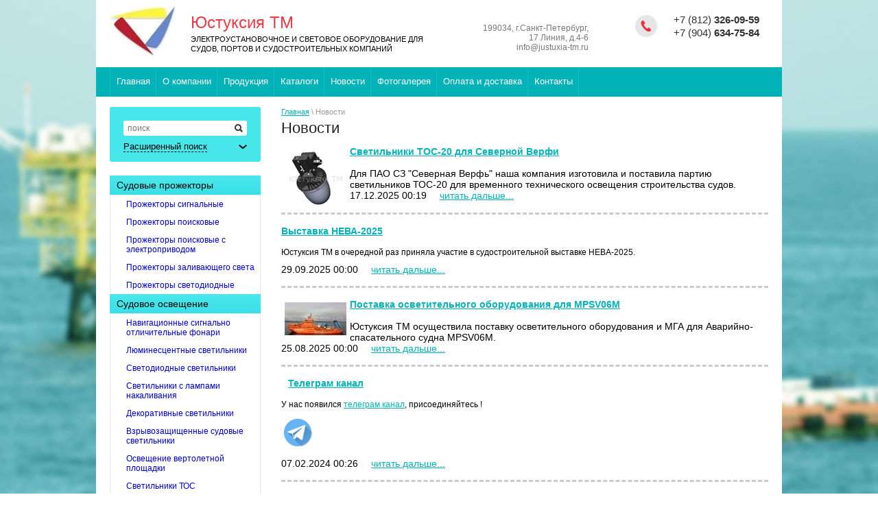

--- FILE ---
content_type: text/html; charset=utf-8
request_url: https://seasnab.ru/news
body_size: 11121
content:
	
	<!DOCTYPE html>
<html>
<head>
<meta name='wmail-verification' content='3ca4d599ac52a268' />
<meta name="google-site-verification" content="GnGPvrappOCorkWkJyPBkUy1nY_HdUabIvxU32vUIsk" />
<meta name='yandex-verification' content='75aa87dcea4118dd' />

	<meta name="robots" content="all"/>
	<meta http-equiv="Content-Type" content="text/html; charset=UTF-8" />
	<meta name="description" content="Новости" />
	<meta name="keywords" content="Новости" />
	<title>Новости</title>
	<link rel="canonical" href="/news"/>
	<meta name="yandex-verification" content="60616186c12e1ca7" />

            <!-- 46b9544ffa2e5e73c3c971fe2ede35a5 -->
            <script src='/shared/s3/js/lang/ru.js'></script>
            <script src='/shared/s3/js/common.min.js'></script>
        <link rel='stylesheet' type='text/css' href='/shared/s3/css/calendar.css' /><link rel='stylesheet' type='text/css' href='/shared/highslide-4.1.13/highslide.min.css'/>
<script type='text/javascript' src='/shared/highslide-4.1.13/highslide-full.packed.js'></script>
<script type='text/javascript'>
hs.graphicsDir = '/shared/highslide-4.1.13/graphics/';
hs.outlineType = null;
hs.showCredits = false;
hs.lang={cssDirection:'ltr',loadingText:'Загрузка...',loadingTitle:'Кликните чтобы отменить',focusTitle:'Нажмите чтобы перенести вперёд',fullExpandTitle:'Увеличить',fullExpandText:'Полноэкранный',previousText:'Предыдущий',previousTitle:'Назад (стрелка влево)',nextText:'Далее',nextTitle:'Далее (стрелка вправо)',moveTitle:'Передвинуть',moveText:'Передвинуть',closeText:'Закрыть',closeTitle:'Закрыть (Esc)',resizeTitle:'Восстановить размер',playText:'Слайд-шоу',playTitle:'Слайд-шоу (пробел)',pauseText:'Пауза',pauseTitle:'Приостановить слайд-шоу (пробел)',number:'Изображение %1/%2',restoreTitle:'Нажмите чтобы посмотреть картинку, используйте мышь для перетаскивания. Используйте клавиши вперёд и назад'};</script>
<link rel="icon" href="/favicon.jpg" type="image/jpeg">

<!--s3_require-->
<link rel="stylesheet" href="/g/basestyle/1.0.0/user/user.css" type="text/css"/>
<link rel="stylesheet" href="/g/basestyle/1.0.0/user/user.blue.css" type="text/css"/>
<script type="text/javascript" src="/g/basestyle/1.0.0/user/user.js"></script>
<!--/s3_require-->

	<link href="/g/shop2/shop2.css" rel="stylesheet" type="text/css" />
<link href="/g/shop2/comments/comments.less.css" rel="stylesheet" type="text/css" />
<link rel="stylesheet" type="text/css" href="/g/shop2/elements.less.css">

	<script type="text/javascript" src="/g/jquery/jquery-1.7.2.min.js" charset="utf-8"></script>


<script type="text/javascript" src="/g/shop2/shop2.packed.js"></script>
<script type="text/javascript" src="/g/printme.js" charset="utf-8"></script>
<script type="text/javascript" src="/g/no_cookies.js" charset="utf-8"></script>
<script type="text/javascript" src="/g/shop2v2/default/js/baron.min.js"></script>
<script type="text/javascript" src="/g/shop2/shop2custom.js" charset="utf-8"></script>
<script type="text/javascript" src="/g/shop2/disable.params.shop2.js" charset="utf-8"></script>
<script type="text/javascript">
	shopClient.uri = '/magazin';
	shopClient.mode = '';
        	shop2.apiHash = {"getSearchMatches":"2d7549f849ad97235bdc48d7476ea464","getFolderCustomFields":"04e374460c44b51fd56fbb8bda00bf1d","getProductListItem":"44ad92cd8aff17d897e9adf86649380b","cartAddItem":"956583a69ae95bc3aeb14b75c9e0df1d","cartRemoveItem":"8cda1679f36d541cae66eccde11a0998","cartUpdate":"7081efbf1230695159b056aba48e5ae7","cartRemoveCoupon":"6160663a184269624f6230d70a993ea5","cartAddCoupon":"26808089ca539c4ce2483e97db7e3271","deliveryCalc":"a7be9a490540379012c4306fb7f6e716","printOrder":"c919807f24ca5d71c8ac0b11842510a0","cancelOrder":"a9e216222d159bd955d2d34b3f1866e5","cancelOrderNotify":"ef4fa346cd374f0e94b151c9d4274335","repeatOrder":"9e3e7821c3e6d8dbd342078b76cda6f2","paymentMethods":"ffff9d6a2f549b2dac5ec8977a0aae99","compare":"8870f1ecd499a7ed13cc0ecca1f1f55b","getPromoProducts":"3e4264020ab6a1fd334867799ebb1578"};
</script>
	<link rel="stylesheet" type="text/css" href="/g/css/styles_articles_tpl.css" charset="utf-8" />
	<script type="text/javascript" src="/t/v400/images/shop2.js" charset="utf-8"></script>

	<script type="text/javascript" charset="utf-8">
		hs.align = 'center';
		hs.transitions = ['expand', 'crossfade'];
		hs.outlineType = 'rounded-white';
		hs.fadeInOut = true;
		hs.dimmingOpacity = 0.75;
	</script>

	<!--[if lt IE 9]>
	<script type="text/javascript" src="http://html5shiv.googlecode.com/svn/trunk/html5.js" charset="utf-8"></script>
	<![endif]-->

	<link type="text/css" rel="stylesheet" href="/t/v400/images/shop2.css" charset="utf-8" />
	<link type="text/css" rel="stylesheet" href="/t/v400/images/styles.css" charset="utf-8" />
</head>
<body>
    <div class="img-bg">
        <img src="/f/fon1.jpg" alt="" />
    </div>
	<div class="wrapper">
		<header>
			<div class="container">
				<div class="top-line">
					<a class="logo" href="http://seasnab.ru"><img src="/thumb/2/bWV9bvvsh7cgwRD4kEW6FQ/95r77/d/logo__rgb__hires.jpg" alt="" /></a>
					<div class="company-name">
						<p>
							Юстуксия ТМ
							<span>ЭЛЕКТРОУСТАНОВОЧНОЕ И СВЕТОВОЕ ОБОРУДОВАНИе  ДЛЯ СУДОВ, ПОРТОВ И СУДОСТРОИТЕЛЬНЫХ КОМПАНИЙ</span>
						</p>
					</div>
					<div class="header-right-part">
						<div class="phone-block"><p>+7 (812) <strong>326-09-59 </strong></p>

<p>+7 (904) <strong>634-75-84</strong></p></div>
						<div class="address-block"><p>199034, г.Санкт-Петербург,</p>

<p>17 Линия, д.4-6</p>

<p>info@justuxia-tm.ru</p></div>
					</div>
				</div>
			</div>
			<div class="clear"></div>
						<nav>
				<ul class="header-menu">
										<li>
						<a href="/"><span>Главная</span></a>
					</li>
										<li>
						<a href="/about"><span>О компании</span></a>
					</li>
										<li>
						<a href="/produkciya"><span>Продукция</span></a>
					</li>
										<li>
						<a href="/katalogi" target="_blank"><span>Каталоги</span></a>
					</li>
										<li>
						<a href="/news"><span>Новости</span></a>
					</li>
										<li>
						<a href="/fotogalereya"><span>Фотогалерея</span></a>
					</li>
										<li>
						<a href="/delivery"><span>Оплата и доставка</span></a>
					</li>
										<li class="last">
						<a href="/address"><span>Контакты</span></a>
					</li>
									</ul>
			</nav>
					</header>
		<section class="main-content">
			<table>
				<tr>
					<td class="sidebar">
						<div class="search-block">

     <form class="search-container"  action="/magazin/search" enctype="multipart/form-data">
     
         <div class="field">
             <div>
                <input type="hidden" name="sort_by" value="" />
                <input type="text" name="search_text" value="" placeholder="поиск" />
                <button type="submit"></button>
             </div>
         </div>

         <a class="bottom-search " href="#">
             <span>Расширенный поиск</span>
         </a>
     <re-captcha data-captcha="recaptcha"
     data-name="captcha"
     data-sitekey="6LcNwrMcAAAAAOCVMf8ZlES6oZipbnEgI-K9C8ld"
     data-lang="ru"
     data-rsize="invisible"
     data-type="image"
     data-theme="light"></re-captcha></form>

     <form class="dropdown-search "  action="/magazin/search" enctype="multipart/form-data">
     <div class="search-wrap">
         <div class="field">
                 <span>Цена:</span>
                 <ul>
                     <li>
                         <span>от:</span> <input type="text" name="s[price][min]" value="" />
                     </li>
                     <li>
                         <span>до:</span> <input type="text" name="s[price][max]" value="" />
                     </li>
                 </ul>
             </div>
             <div class="field">
                 <label for="name">Название:</label>
                 <input type="text" id="name" name="s[name]" value="" maxlength="100" size="16" />
             </div>
             <div class="field">
                 <label for="articul">Артикул:</label>
                 <input type="text" id="articul" name="s[article]" value="" maxlength="100" size="16" />
             </div>
             <div class="field">
                 <label for="text">Текст:</label>
                 <input type="text" id="text" name="search_text" value="" maxlength="100" size="16" />
             </div>
             <div class="field"><span>Выберите категорию:</span><select id="s[folder_id]" name="s[folder_id]" onchange="shopClient.Search.getFolderParams(this, '04e374460c44b51fd56fbb8bda00bf1d', 916022)"><option value="">Все</option><option value="967190221" > Судовые прожекторы</option><option value="980175621" >&raquo; Прожекторы сигнальные</option><option value="980175821" >&raquo; Прожекторы поисковые</option><option value="91138009" >&raquo; Прожекторы поисковые с электроприводом</option><option value="980176421" >&raquo; Прожекторы заливающего света</option><option value="980953221" >&raquo; Прожекторы светодиодные</option><option value="946805221" > Судовое освещение</option><option value="946805421" >&raquo; Навигационные сигнально отличительные фонари</option><option value="946805621" >&raquo; Люминесцентные светильники</option><option value="969385821" >&raquo; Светодиодные светильники</option><option value="946805821" >&raquo; Светильники с лампами накаливания</option><option value="989478821" >&raquo; Декоративные светильники</option><option value="967191021" >&raquo; Взрывозащищенные судовые светильники</option><option value="1139384821" >&raquo; Освещение вертолетной площадки</option><option value="435993409" >&raquo; Светильники ТОС</option><option value="308220105" >&raquo; Лампы</option><option value="118332307" >&raquo; Палубные светильники</option><option value="946806021" > Судовое электрооборудование</option><option value="946806221" >&raquo; Выключатели, розетки, клеммные коробки из латуни</option><option value="91659009" >&raquo; Выключатели, розетки, клеммные коробки из пластика</option><option value="946806421" >&raquo; Выключатели, розетки, коробки для внутреннего монтажа</option><option value="946806621" >&raquo; Cиловые разъемы, рефрижераторные колонки, силовые розетки и вилки</option><option value="967202821" >&raquo; Судовые обогреватели</option><option value="967203421" >&raquo; Кабельные вводы, сальники</option><option value="1016169621" > Монтажное оборудование</option><option value="1032432621" >&raquo; Монтажная лента из нержавеющей и оцинкованной стали</option><option value="1032445221" >&raquo; Противопожарная заделка кабельных проходок</option><option value="140879900" >&raquo; Системы уплотнения кабельных проходок</option><option value="379062709" > Авиационные огни</option><option value="774535313" > Тифоны (свистки)</option><option value="774546713" >&raquo; Для судов 75-200 метров</option><option value="774558113" >&raquo; Для судов более 200 метров</option><option value="774826113" >&raquo; Колокол</option></select></div><div id="shop2_search_custom_fields"></div>             <div class="field"><span>Производитель:</span><select name="s[vendor_id]"><option value="">Все</option><option value="18709009">ABB</option><option value="141185221">Chemec</option><option value="12003609">DOSE</option><option value="81105509">GLAMOX</option><option value="6680009">Haixing</option><option value="128777821">Hawke</option><option value="23908409">HTS</option><option value="143476021">Justuxia</option><option value="10183301">Liangzhou</option><option value="19541809">PolamRem</option><option value="14027809">Raychem</option><option value="23930009">Teaflex</option><option value="26324209">TELCO</option><option value="23875009">Trolex</option><option value="11552841">Vyrtych</option><option value="33664509">Юстуксия ТМ</option></select></div>             <div class="field">
                 <span>Новинка:</span>
                 <select name="s[new]">         
                     <option value="">Все</option>
                     <option value="0">нет</option>
                     <option value="1">да</option>
                 </select>
             </div>
             <div class="field">
                 <span>Спецпредложение:</span>
                 <select name="s[special]">         
                     <option value="">Все</option>
                     <option value="0">нет</option>
                     <option value="1">да</option>
                 </select>
             </div>
             <div class="field">
                 <span>Результатов на странице:</span>
                 <select name="s[products_per_page]">
                                                                                    <option value="5">5</option>
                                                               <option value="20">20</option>
                                                               <option value="35">35</option>
                                                               <option value="50">50</option>
                                                               <option value="65">65</option>
                                                               <option value="80">80</option>
                                                               <option value="95">95</option>
                                      </select>
             </div>
             <div class="submit">
                 <input type="submit" value="Найти" />
             </div>
             </div>
     <re-captcha data-captcha="recaptcha"
     data-name="captcha"
     data-sitekey="6LcNwrMcAAAAAOCVMf8ZlES6oZipbnEgI-K9C8ld"
     data-lang="ru"
     data-rsize="invisible"
     data-type="image"
     data-theme="light"></re-captcha></form>

 </div>						<div class="clear"></div>
												<nav>
							<ul class="right-menu">
																																																																										<li>
												<a href="/prozhektory"><span>Судовые прожекторы</span></a>
																																																																														<ul>
																																										<li>
												<a href="/signallight">Прожекторы сигнальные</a>
																																																																														</li>
																																																						<li>
												<a href="/searchlight">Прожекторы поисковые</a>
																																																																														</li>
																																																						<li>
												<a href="/searchlight_with_drive">Прожекторы поисковые с электроприводом</a>
																																																																														</li>
																																																						<li>
												<a href="/floodlight">Прожекторы заливающего света</a>
																																																																														</li>
																																																						<li>
												<a href="/svetodiodnyye">Прожекторы светодиодные</a>
																																																																														</li>
																								</ul></li>
																																																						<li>
												<a href="/marinelight"><span>Судовое освещение</span></a>
																																																																														<ul>
																																										<li>
												<a href="/navigationlighting">Навигационные сигнально отличительные фонари</a>
																																																																														</li>
																																																						<li>
												<a href="/luminescent">Люминесцентные светильники</a>
																																																																														</li>
																																																						<li>
												<a href="/led-light">Светодиодные светильники</a>
																																																																														</li>
																																																						<li>
												<a href="/incandescent">Светильники с лампами накаливания</a>
																																																																														</li>
																																																						<li>
												<a href="/dekor">Декоративные светильники</a>
																																																																														</li>
																																																						<li>
												<a href="/ex-light">Взрывозащищенные судовые светильники</a>
																																																																														</li>
																																																						<li>
												<a href="/vertodrom">Освещение вертолетной площадки</a>
																																																																														</li>
																																																						<li>
												<a href="/magazin/folder/vremennoe-osveshchenie">Светильники ТОС</a>
																																																																														</li>
																																																						<li>
												<a href="/magazin/folder/lampy">Лампы</a>
																																																																														</li>
																																																						<li>
												<a href="/magazin/folder/palubnye-svetilniki">Палубные светильники</a>
																																																																														</li>
																								</ul></li>
																																																						<li>
												<a href="/electrical"><span>Судовое электрооборудование</span></a>
																																																																														<ul>
																																										<li>
												<a href="/brass_switches">Выключатели, розетки, клеммные коробки из латуни</a>
																																																																														</li>
																																																						<li>
												<a href="/plastic_switches">Выключатели, розетки, клеммные коробки из пластика</a>
																																																																														</li>
																																																						<li>
												<a href="/plastic">Выключатели, розетки, коробки для внутреннего монтажа</a>
																																																																														</li>
																																																						<li>
												<a href="/enclosures">Cиловые разъемы, рефрижераторные колонки, силовые розетки и вилки</a>
																																																																														</li>
																																																						<li>
												<a href="/heaters">Судовые обогреватели</a>
																																																																														</li>
																																																						<li>
												<a href="/cabelglands">Кабельные вводы, сальники</a>
																																																																														</li>
																								</ul></li>
																																																						<li>
												<a href="/montaz"><span>Монтажное оборудование</span></a>
																																																																														<ul>
																																										<li>
												<a href="/cableties">Монтажная лента из нержавеющей и оцинкованной стали</a>
																																																																														</li>
																																																						<li>
												<a href="/foam">Противопожарная заделка кабельных проходок</a>
																																																																														</li>
																																																						<li>
												<a href="/magazin/folder/sistemy-uplotneniya-kabelnyh-prohodok">Системы уплотнения кабельных проходок</a>
																																																																														</li>
																								</ul></li>
																																																						<li>
												<a href="/magazin/folder/aviacionnye-ogni"><span>Авиационные огни</span></a>
																																																																														</li>
																																																						<li>
												<a href="/magazin/folder/tifony-svistki"><span>Тифоны (свистки)</span></a>
																																																																														<ul>
																																										<li>
												<a href="/magazin/folder/dlya-sudov-75-200-metrov">Для судов 75-200 метров</a>
																																																																														</li>
																																																						<li>
												<a href="/magazin/folder/dlya-sudov-bolee-200-metrov">Для судов более 200 метров</a>
																																																																														</li>
																																																						<li>
												<a class="last" href="/magazin/folder/kolokol">Колокол</a>
																																																					</li></ul>
															</li></ul>
						</nav>
																		<div class="stock-block">
							<div class="title-stock">
								Распродажа !!!
							</div>
							<div class="stock-text">

								<p><strong><a href="/sale">Предлагаем Вам ознакомиться со списком оборудования, выставленным на распродажу по сниженным ценам.</a></strong></p>

<p><strong><a href="/sale">Обращаем Ваше внимание, что количество ограничено.</a></strong></p>
							</div>
						</div>
																		<div class="news-block">
							<div class="title-news">
								Новости <a href="/news">все</a>
							</div>
							<ul class="news">
																<li>
									<span>17.12.2025</span>
									<a href="/news/news_post/svetilniki-toc-20-dlya-severnoj-verfi">Для ПАО СЗ &quot;Северная Верфь&quot; наша компания изготовила и поставила партию светильников ТОС-20 для временного&#133;</a>
								</li>
																<li>
									<span>29.09.2025</span>
									<a href="/news/news_post/vystavka-neva-2025"><p>Юстуксия ТМ в очередной раз приняла участие в судостроительной выставке НЕВА-2025.&nbsp;</p></a>
								</li>
																<li>
									<span>25.08.2025</span>
									<a href="/news/news_post/postavka-osvetitelnogo-oborudovaniya-dlya-mpsv06m">Юстуксия ТМ осуществила поставку осветительного оборудования и МГА для Аварийно-спасательного судна MPSV06M.</a>
								</li>
																<li>
									<span>07.02.2024</span>
									<a href="/news/news_post/telegram-kanal"><p>У нас появился <a href="https://t.me/justuxiatm">телеграм канал</a>, присоединяйтесь !</p>

<p><a href="https://t&#133;</a>
								</li>
																<li>
									<span>01.11.2023</span>
									<a href="/news/news_post/vystavka-neva-2023"><p>Наша компания приняла участие в судостроительной выставке НЕВА-2023.</p></a>
								</li>
															</ul>
						</div>
									<script type="text/javascript" src="/g/templates/solutions/all/form/gr-form.js"></script>                            
                            <style type="text/css">
                              .gr-form {
                                margin-top:20px;
                              }
                            </style>
											</td>
					<td class="content-part">
												
<div class="site-path" data-url="/news"><a href="/">Главная</a> \ Новости</div>						<h1>Новости</h1>
<!-- header.tpl -->

	<style type="text/css">
		.n-thumb {
			float: left;
			margin: 5px;
		}
	</style>



	
									<div style="border-bottom: 3px dashed #cacaca;">
					<img src="/thumb/2/cuK51X1D5E0DmJi0VTtUWA/90r90/d/zhelud_prohodnoj_m20_ris_2.png" class="n-thumb" alt="" />
					<b><a href="/news/news_post/svetilniki-toc-20-dlya-severnoj-verfi">Светильники TOC-20 для Северной Верфи</a></b>
					<br/><br/>
					Для ПАО СЗ &quot;Северная Верфь&quot; наша компания изготовила и поставила партию светильников ТОС-20 для временного технического освещения строительства судов.
					<div>
						<span>17.12.2025 00:19</span>
						<span><a style="margin-left: 15px;" href="/news/news_post/svetilniki-toc-20-dlya-severnoj-verfi">читать дальше...</a></span>
					</div>
									
					<br clear="all"/>
				</div>
				<br/>
							<div style="border-bottom: 3px dashed #cacaca;">
					
					<b><a href="/news/news_post/vystavka-neva-2025">Выставка НЕВА-2025</a></b>
					<br/><br/>
					<p>Юстуксия ТМ в очередной раз приняла участие в судостроительной выставке НЕВА-2025.&nbsp;</p>
					<div>
						<span>29.09.2025 00:00</span>
						<span><a style="margin-left: 15px;" href="/news/news_post/vystavka-neva-2025">читать дальше...</a></span>
					</div>
									
					<br clear="all"/>
				</div>
				<br/>
							<div style="border-bottom: 3px dashed #cacaca;">
					<img src="/thumb/2/lhwAk1P13PhhlgYdxWeg8g/90r90/d/pr-mpsv06.jpg" class="n-thumb" alt="" />
					<b><a href="/news/news_post/postavka-osvetitelnogo-oborudovaniya-dlya-mpsv06m">Поставка осветительного оборудования для MPSV06M</a></b>
					<br/><br/>
					Юстуксия ТМ осуществила поставку осветительного оборудования и МГА для Аварийно-спасательного судна MPSV06M.
					<div>
						<span>25.08.2025 00:00</span>
						<span><a style="margin-left: 15px;" href="/news/news_post/postavka-osvetitelnogo-oborudovaniya-dlya-mpsv06m">читать дальше...</a></span>
					</div>
									
					<br clear="all"/>
				</div>
				<br/>
							<div style="border-bottom: 3px dashed #cacaca;">
					<img src="/thumb/2/dUuhT5HuUw2M5ECFQIytdA/r/d/fgs16_telegram_rounded.svg" class="n-thumb" alt="" />
					<b><a href="/news/news_post/telegram-kanal">Телеграм канал</a></b>
					<br/><br/>
					<p>У нас появился <a href="https://t.me/justuxiatm">телеграм канал</a>, присоединяйтесь !</p>

<p><a href="https://t.me/justuxiatm"><img src="https://icons.iconarchive.com/icons/froyoshark/enkel/48/Telegram-icon.png" /></a></p>
					<div>
						<span>07.02.2024 00:26</span>
						<span><a style="margin-left: 15px;" href="/news/news_post/telegram-kanal">читать дальше...</a></span>
					</div>
									
					<br clear="all"/>
				</div>
				<br/>
							<div style="border-bottom: 3px dashed #cacaca;">
					<img src="/thumb/2/xEQ0y6u7vHDQ6DV_TbkPiQ/90r90/d/marine.jpg" class="n-thumb" alt="" />
					<b><a href="/news/news_post/vystavka-neva-2023">Выставка НЕВА-2023</a></b>
					<br/><br/>
					<p>Наша компания приняла участие в судостроительной выставке НЕВА-2023.</p>
					<div>
						<span>01.11.2023 00:00</span>
						<span><a style="margin-left: 15px;" href="/news/news_post/vystavka-neva-2023">читать дальше...</a></span>
					</div>
									
					<br clear="all"/>
				</div>
				<br/>
							<div style="border-bottom: 3px dashed #cacaca;">
					
					<b><a href="/news/news_post/novyj-katalog-sudovogo-elektrooborudovaniya-2023-goda">Новый каталог судового электрооборудования 2023 года</a></b>
					<br/><br/>
					<p>На сайте размещен новый каталог судового электрооборудования 2023 года.</p>
					<div>
						<span>17.01.2023 22:10</span>
						<span><a style="margin-left: 15px;" href="/news/news_post/novyj-katalog-sudovogo-elektrooborudovaniya-2023-goda">читать дальше...</a></span>
					</div>
									
					<br clear="all"/>
				</div>
				<br/>
							<div style="border-bottom: 3px dashed #cacaca;">
					<img src="/thumb/2/4y4hNdsNAxQvR0Wv3dZBjg/90r90/d/JCY28.jpg" class="n-thumb" alt="" />
					<b><a href="/news/news_post/postavka-palubnyh-svetilnikov-dlya-ledokolov-pr-22220">Поставка палубных светильников для ледоколов пр.22220</a></b>
					<br/><br/>
					Поставка палубных светильников для ледоколов пр.22220
					<div>
						<span>28.11.2022 22:22</span>
						<span><a style="margin-left: 15px;" href="/news/news_post/postavka-palubnyh-svetilnikov-dlya-ledokolov-pr-22220">читать дальше...</a></span>
					</div>
									
					<br clear="all"/>
				</div>
				<br/>
							<div style="border-bottom: 3px dashed #cacaca;">
					<img src="/thumb/2/GNX4jBAgMoUhaBhdDwoYig/90r90/d/img_20221128_220942.jpg" class="n-thumb" alt="" />
					<b><a href="/news/news_post/akkumulyatory-dlya-svetilnikov">Аккумуляторы для светильников</a></b>
					<br/><br/>
					Для одного из предприятий ОСК произведено и поставлено более 150 шт. аккумуляторных батарей для аварийных светильников.
					<div>
						<span>01.11.2022 00:00</span>
						<span><a style="margin-left: 15px;" href="/news/news_post/akkumulyatory-dlya-svetilnikov">читать дальше...</a></span>
					</div>
									
					<br clear="all"/>
				</div>
				<br/>
							<div style="border-bottom: 3px dashed #cacaca;">
					<img src="/thumb/2/79L7j3L74fZywUTvXqhXUw/90r90/d/virgo_ss_450_led.jpg" class="n-thumb" alt="" />
					<b><a href="/news/news_post/video-prohozhdeniya-kanala-s-pomoshchyu-svetodiodnyh-prozhektorov-serii-virgo">Видео прохождения канала с помощью светодиодных прожекторов серии VIRGO</a></b>
					<br/><br/>
					Прохождение канала с помощью светодиодных&nbsp;прожекторов&nbsp;серии VIRGO
					<div>
						<span>13.12.2021 00:00</span>
						<span><a style="margin-left: 15px;" href="/news/news_post/video-prohozhdeniya-kanala-s-pomoshchyu-svetodiodnyh-prozhektorov-serii-virgo">читать дальше...</a></span>
					</div>
									
					<br clear="all"/>
				</div>
				<br/>
							<div style="border-bottom: 3px dashed #cacaca;">
					<img src="/thumb/2/xSdINwX510P8mFXm07c_7w/90r90/d/TG19.jpg" class="n-thumb" alt="" />
					<b><a href="/news/news_post/prozhektory-zalivayushchego-sveta-dlya-z-s-vityaz">Прожекторы заливающего света для з/с Витязь</a></b>
					<br/><br/>
					Прожекторы заливающего света для з/с Витязь
					<div>
						<span>11.12.2021 00:00</span>
						<span><a style="margin-left: 15px;" href="/news/news_post/prozhektory-zalivayushchego-sveta-dlya-z-s-vityaz">читать дальше...</a></span>
					</div>
									
					<br clear="all"/>
				</div>
				<br/>
							<div style="border-bottom: 3px dashed #cacaca;">
					<img src="/thumb/2/KOLoMFCFNPtpyf716Z0OIQ/90r90/d/TG3-AN.jpg" class="n-thumb" alt="" />
					<b><a href="/news/news_post/osvetitelnoe-oborudovanie-dlya-ggruzopassazhirskogo-paroma-cnf22">Осветительное оборудование для ггрузопассажирского парома CNF22</a></b>
					<br/><br/>
					Осветительное оборудование и МГА для ггрузопассажирского парома CNF22
					<div>
						<span>10.10.2021 21:34</span>
						<span><a style="margin-left: 15px;" href="/news/news_post/osvetitelnoe-oborudovanie-dlya-ggruzopassazhirskogo-paroma-cnf22">читать дальше...</a></span>
					</div>
									
					<br clear="all"/>
				</div>
				<br/>
							<div style="border-bottom: 3px dashed #cacaca;">
					<img src="/thumb/2/awnekLEfamkxA7hXOnC5qQ/90r90/d/f_d3d3lnj1c2zpc2hlehbvlmnvbs91cgxvywqvawjsb2nrlzlkzc85zgrkyjllngmzyjk3mzcymtcxywiznjq1ogi0n2uyns5wbmc.jpg" class="n-thumb" alt="" />
					<b><a href="/news/news_post/vzryvozashchishchennye-svetilniki-dlya-proekta-traulera-st-192">Взрывозащищенные светильники для траулеров СТ-192</a></b>
					<br/><br/>
					Поставка взрывозащищенных светильников для постройки траулеров СТ-192
					<div>
						<span>22.09.2020 11:50</span>
						<span><a style="margin-left: 15px;" href="/news/news_post/vzryvozashchishchennye-svetilniki-dlya-proekta-traulera-st-192">читать дальше...</a></span>
					</div>
									
					<br clear="all"/>
				</div>
				<br/>
							<div style="border-bottom: 3px dashed #cacaca;">
					
					<b><a href="/news/news_post/dlya-plavkrana-pk-400-postavleno-melgogermetichnoe-oborudovanie">Для плавкрана ПК-400 поставлено Мелгогерметичное оборудование</a></b>
					<br/><br/>
					Для плавкрана ПК-400 поставлено Мелгогерметичное оборудование
					<div>
						<span>22.08.2020 00:00</span>
						<span><a style="margin-left: 15px;" href="/news/news_post/dlya-plavkrana-pk-400-postavleno-melgogermetichnoe-oborudovanie">читать дальше...</a></span>
					</div>
									
					<br clear="all"/>
				</div>
				<br/>
							<div style="border-bottom: 3px dashed #cacaca;">
					
					<b><a href="/news/news_post/priglashayem-vas-na-vystavku-neva-2019">Приглашаем Вас на выставку НЕВА-2019</a></b>
					<br/><br/>
					<p>Приглашаем Вас на выставку НЕВА-2019 с 17 по 20 сентября<strong>&nbsp;на стенде&nbsp;G 7134</strong></p>

<p>&nbsp;</p>
					<div>
						<span>16.08.2019 00:34</span>
						<span><a style="margin-left: 15px;" href="/news/news_post/priglashayem-vas-na-vystavku-neva-2019">читать дальше...</a></span>
					</div>
									
					<br clear="all"/>
				</div>
				<br/>
							<div style="border-bottom: 3px dashed #cacaca;">
					
					<b><a href="/news/news_post/priglashayem-vas-na-vystavku-neftegaz-2019-s-15-18-aprelya-kotoraya-proydet-v-tsvk-ekspotsentr-moskva-nash-stend-nakhoditsya-v-pavilone-2-zal-1-stend-21a34">Приглашаем Вас на выставку «НЕФТЕГАЗ 2019» с 15-18 апреля, стенд 21А34</a></b>
					<br/><br/>
					<p>Приглашаем Вас на выставку &laquo;НЕФТЕГАЗ 2019&raquo; с 15-18 апреля,&nbsp;стенд 21А34</p>
					<div>
						<span>28.03.2019 00:19</span>
						<span><a style="margin-left: 15px;" href="/news/news_post/priglashayem-vas-na-vystavku-neftegaz-2019-s-15-18-aprelya-kotoraya-proydet-v-tsvk-ekspotsentr-moskva-nash-stend-nakhoditsya-v-pavilone-2-zal-1-stend-21a34">читать дальше...</a></span>
					</div>
									
					<br clear="all"/>
				</div>
				<br/>
					
			Страницы:

		
			
				
										<b>1</b>
												[
				<a href="/news/p/1">2</a>
				]
												[
				<a href="/news/p/2">3</a>
				]
						
	


<!-- bottom.tpl -->
					</td>
				</tr>
			</table>
		</section>
		<div class="empty"></div>
	</div>
	<footer>
		<div class="footer-container">
			<div class="container">
								<ul class="header-menu footer-menu">
										<li>
						<a href="/">Главная</a>
					</li>
										<li>
						<a href="/about">О компании</a>
					</li>
										<li>
						<a href="/produkciya">Продукция</a>
					</li>
										<li>
						<a href="/katalogi" target="_blank">Каталоги</a>
					</li>
										<li>
						<a href="/news">Новости</a>
					</li>
										<li>
						<a href="/fotogalereya">Фотогалерея</a>
					</li>
										<li>
						<a href="/delivery">Оплата и доставка</a>
					</li>
										<li>
						<a href="/address">Контакты</a>
					</li>
									</ul>
								<div class="bottom-line">
					<div class="right-place">
						<div class="order-site">
							<span style='font-size:14px;' class='copyright'><!--noindex--><span style="text-decoration:underline; cursor: pointer;" onclick="javascript:window.open('https://megagr'+'oup.ru/?utm_referrer='+location.hostname)" class="copyright">Megagroup.ru</span><!--/noindex--></span>
						</div>
						<div class="counters">
							<!-- Yandex.Metrika counter -->
<script type="text/javascript" >
   (function(m,e,t,r,i,k,a){m[i]=m[i]||function(){(m[i].a=m[i].a||[]).push(arguments)};
   m[i].l=1*new Date();
   for (var j = 0; j < document.scripts.length; j++) {if (document.scripts[j].src === r) { return; }}
   k=e.createElement(t),a=e.getElementsByTagName(t)[0],k.async=1,k.src=r,a.parentNode.insertBefore(k,a)})
   (window, document, "script", "https://mc.yandex.ru/metrika/tag.js", "ym");

   ym(90475520, "init", {
        clickmap:true,
        trackLinks:true,
        accurateTrackBounce:true
   });
</script>
<noscript><div><img src="https://mc.yandex.ru/watch/90475520" style="position:absolute; left:-9999px;" alt="" /></div></noscript>
<!-- /Yandex.Metrika counter -->
<!--__INFO2026-01-23 01:00:43INFO__-->

						</div>
					</div>
					<div class="left-place">
						<div class="left-container">
							<div class="copy">
																								Copyright &copy; 2014 - 2026 
							</div>
														<div class="social-block">
								<span>Мы в сети:</span>
								<ul>
																		<li>
										<a href="https://t.me/justuxiatm"><img src="/d/fgs16_telegram.svg" alt="Телеграм" /></a>
									</li>
																		<li>
										<a href="https://www.instagram.com/justuxia/"><img src="/d/instagram.png" alt="Инстаграм" /></a>
									</li>
																	</ul>
							</div>
													</div>
						<address>
							<p>199034, г.Санкт-Петербург,</p>

<p>17 Линия, д.4-6</p>

<p><span>info@justuxia-tm.ru</span></p>

<p><span><strong>+ 7 (812) 326-09-59</strong></span></p>
						</address>
					</div>
					<div class="clear"></div>
				</div>
			</div>
		</div>
	</footer>

<!-- assets.bottom -->
<!-- </noscript></script></style> -->
<script src="/my/s3/js/site.min.js?1769082895" ></script>
<script src="/my/s3/js/site/defender.min.js?1769082895" ></script>
<script >/*<![CDATA[*/
var megacounter_key="e138720a69ca2755e6a8257495076f07";
(function(d){
    var s = d.createElement("script");
    s.src = "//counter.megagroup.ru/loader.js?"+new Date().getTime();
    s.async = true;
    d.getElementsByTagName("head")[0].appendChild(s);
})(document);
/*]]>*/</script>
<script >/*<![CDATA[*/
$ite.start({"sid":911874,"vid":916022,"aid":1077902,"stid":4,"cp":21,"active":true,"domain":"seasnab.ru","lang":"ru","trusted":false,"debug":false,"captcha":3,"onetap":[{"provider":"vkontakte","provider_id":"51978669","code_verifier":"jyRzZVjjkjNZGYI4cJj4zjzwDgNTNzIDOgYMiiEONmJ"}]});
/*]]>*/</script>
<!-- /assets.bottom -->
</body>
</html>

--- FILE ---
content_type: text/css
request_url: https://seasnab.ru/t/v400/images/shop2.css
body_size: 2783
content:
div.tpl-product-list-v-11 .product-item {
    display: inline-block;
    *zoom: 1;
    *display: inline;
    padding: 0 9px 0 0;
    width: 214px;
    border-right: 1px solid #e5e5e5;
    margin: 15px 9px 15px 0;
    vertical-align:top;
}

.marginRight0 {
	border-right: none !important;
	margin-right: 0 !important;
}

div.tpl-product-list-v-11 .top-image, div.tpl-product-list-v-11 img.no-image  {
    position: relative;
    width: 200px;
    height: 150px;
}
div.tpl-product-list-v-11 .top-image a {
    position: relative;
    overflow: hidden;
    display: table-cell;
    *display: inline;
    *zoom: 1;
    width: 200px;
    height: 150px;
    vertical-align: middle;
}
div.tpl-product-list-v-11 .top-image a img {
    display: block;
    margin: 0 auto;
    margin-top: expression((parentNode.offsetHeight - this.offsetHeight) < 0 ? "0" : (parentNode.offsetHeight - this.offsetHeight)/2 + "px");
}

div.tpl-product-list-v-11 .price-product {
    position: absolute;
    bottom: 0;
    left: 0;
    color: #fff;
    font-size: 18px;
    line-height: 30px;
    background-color: #f15a33;
    padding: 0 10px;
}

div.tpl-product-list-v-11 .price-product span {
    font-size: 13px;
}
div.tpl-product-list-v-11 .title-product {
    min-height: 60px;
    margin-top: 5px;
}
div.tpl-product-list-v-11 .title-product a {
    color: #0088cc;
    text-decoration: underline;
    font-size: 13px;
    line-height: 16px;
    font-weight: bold;
}
div.tpl-product-list-v-11 .title-product a:hover {
    text-decoration: none;
}

div.tpl-product-list-v-11 .product-item table {
    border-collapse: collapse;
    width: 100%;
    margin: 10px 0 0;
}

div.tpl-product-list-v-11 .product-item td, div.tpl-product-list-v-11 .product-item th {
    vertical-align: bottom;
    text-align: left;
    font-weight: normal;
}

div.tpl-product-list-v-11 .product-item td {
    font-size: 12px;
    color: #666666;
    padding: 2px 0;
}

div.tpl-product-list-v-11 .product-item th {
  font-size: 11px;
  color: #999999;
  padding: 2px 2px 2px 0;
}

.tpl-product-list-p td {
    vertical-align: top;
    padding: 10px 5px;
    border-color: #cecece;

}

.tpl-product-list-p td.product-image {
    width: 110px;
}

.tpl-product-list-p td.product-name {
    width: 220px;
}

.tpl-product-list-p td.product-name a {
    font-size: 13px;
}

.tpl-product-list-p td.product-name span {
    display: block;
    font-size: 11px;
    color: #999999;
    padding: 3px 0 0 0;
}

.tpl-product-list-p td.product-params span {
    display: block;
    color: #666666;
    font-size: 12px;
    vertical-align: middle;
    padding: 0 0 5px 0;
}

.tpl-product-list-p td.product-price  {
    width: 100px;
    vertical-align: middle;
    color: #333333;
    font-size: 15px;
    font-weight: bold;
    text-align: left;
}

.tpl-product-list-p tr.even {
    background: #ededed;
}

ul.shop2-views li.shop2-views-simple {display: none;}

ul.shop2-views li a {display: block; cursor: pointer; height: 26px; width: 28px;}

ul.shop2-views li.shop2-views-thumbs a {background: url(shop2-views.png) 0 0 no-repeat;}
ul.shop2-views li.shop2-views-thumbs a:hover {background-position: 0 -30px;}
ul.shop2-views li.shop2-views-thumbs a:active,
ul.shop2-views li.shop2-views-thumbs.shop2-views-active a {background-position: 0 -60px;}

ul.shop2-views li.shop2-views-list a {background: url(shop2-views.png) -28px 0 no-repeat;}
ul.shop2-views li.shop2-views-list a:hover {background-position: -28px -30px;}
ul.shop2-views li.shop2-views-list a:active,
ul.shop2-views li.shop2-views-list.shop2-views-active a {background-position: -28px -60px;}

ul.shop2-views {width: 56px;}

/**/

form.tpl-product-v2 {
    *zoom: 1;
}

form.tpl-product-v2:before, form.tpl-product-v2:after {
    display: table;
    content: '';
    line-height: 0;
}
form.tpl-product-v2:after {
    clear: both;
}

div.product-left {
    float: left;
    margin: 0 15px 25px 0;
}

div.product-left div.product-image {
    position: relative;
}

div.product-left div.product-image span.product-price {
    position: absolute;
    bottom: -1px;
    left: -1px;
    display: block;
    background: #f15a33;
    font-size: 18px;
    color: #fff;
    padding: 0 10px;
    line-height: 30px;
}

div.product-left div.product-image span.product-price span {
    font-size: 13px;
    font-style: normal;
}

div.product-left div.product-image a.highslide img, div.product-left div.product-image a.highslide:hover img {
    border:1px solid #eee;
}

div.product-left div.product-special {
    position: absolute;
    height: 22px;
    font-size: 13px;
    line-height: 22px;
    padding: 0 15px;
    font-weight: bold;
    color: #fff;
    background: #4d8db6;
    left: 0px;
    bottom: -2px;
}

div.product-left div.product-new {
    position: absolute;
    height: 22px;
    font-size: 13px;
    line-height: 22px;
    padding: 0 15px;
    font-weight: bold;
    color: #fff;
    background: #f23c3c;
    left:0px;
    top:-1px;
}

div.product-right {
    overflow: hidden;
}

div.product-right div.product-bot {
    border: 1px solid #dbdbdb;
    width: 416px;
}

form.tpl-product div.product-bot div.product-price {
    width: 120px;
}

div.product-right table {
    border-collapse: collapse;
    width: 100%;
    margin-bottom:20px;
}

div.product-right td, div.product-right th {
    font-size: 12px;
    line-height: normal;
    color: #666666;
    text-align: left;
    padding: 5px;
    width: 50%;
}

div.product-right th {
    padding-left: 12px;
    color: #999999;
    font-weight: normal;
}

div.product-right tr.odd {
    background: #e3e9ee;
}

div.product-right ul.type_color, div.product-right ul.type_color li {
    padding:0;
    margin: 0;
    list-style: none;
    font-size: 0;
    line-height: 0;
}

ul.product-images, ul.product-images li {
    padding: 0;
    margin: 0;
    list-style: none;
    font-size: 0;
    line-height: 0;
}

ul.product-images {
    *zoom: 1;
}

ul.product-images:before, ul.product-images:after {
    display: table;
    content: '';
    line-height: 0;
}
ul.product-images:after {
    clear: both;
}

ul.product-images li {
    float: left;
    display: block;
}

ul.product-images li a.highslide img, ul.product-images li a.highslide:hover img {
    border: 1px solid #eee;
    margin: 2px;
}

div.product-body {
    padding: 0 0 30px 10px;
    color: #666666;
    font-size: 13px;
}

/**/

div.product-desc {
    margin-top: 40px;
}

div.product-desc div.shop-tabs ul.shop-tabs-nav li {
    background: #d4d1d0;
    border-top: 2px solid #d4d1d0;
    margin:0 2px;
}

div.product-desc div.shop-tabs ul.shop-tabs-nav li.shop-tab-active {
    margin:0;
}

div.product-desc div.shop-tabs ul.shop-tabs-nav li.shop-tab-active {
    border-color: #b2c1ce #b2c1ce transparent #b2c1ce;
}

div.product-desc div.shop-tabs ul.shop-tabs-nav li {
    border-bottom: 2px solid #b2c1ce;
}

div.product-desc div.shop-tabs {
    border-bottom: 4px solid #b2c1ce;
}

div.product-desc div.shop-tabs ul.shop-tabs-nav li {
    background: #e3e9ee;
    border-top: 2px solid #e3e9ee;
}

div.shop2-tags {
    background: #e3e9ee;
    padding:9px 30px;
}

div.product-accessory-wrap {padding: 20px 0 20px;}
div.product-accessory-wrap div.product-accesorry-tit {margin-left: 0;}
.product-accessory {margin: 0 30px 15px 0;}

div.yashare {
    overflow: hidden;
    text-align:left;
}

span.yashare-header {
    display: block;
    color: #999;
    font-size: 11px;
    padding: 9px 6px 0 0;
}

.tpl-product a.product-buy {border: none; height: 34px; width: 150px; display: block; font-size: 0; line-height: 0; text-indent: -500px; background: url(shop2-btn.png) 0 0 no-repeat; cursor: pointer;}
.tpl-product a.product-buy:hover {background-position: -161px 0;}
.tpl-product a.product-buy:active {background-position: -320px 0;}

/*form*/

#include-frm textarea,
#include-frm input[type="text"],
#include-frm input[type="submit"] {
  background: transparent;
  border: none;
  padding: 0;
  margin: 0;
}

#include-frm textarea,
#include-frm input[type="text"] {
  padding: 2px 4px;
  background: #fff;
  border: 1px solid #cecece;
  -webkit-border-radius: 4px;
  -moz-border-radius: 4px;
  border-radius: 4px;
  -webkit-box-shadow: 0 1px 2px #e2e2e2 inset;
  -moz-box-shadow: 0 1px 2px #e2e2e2 inset;
  box-shadow: 0 1px 2px #e2e2e2 inset;
}

#include-frm textarea:focus,
#include-frm input[type="text"]:focus {
  border-color: #84c7e8;
  -webkit-box-shadow: 0 0 4px #99cfeb, 0 1px 2px #e2e2e2 inset;
  -moz-box-shadow: 0 0 4px #99cfeb, 0 1px 2px #e2e2e2 inset;
  box-shadow: 0 0 4px #99cfeb, 0 1px 2px #e2e2e2 inset;
}

#include-frm input[type="submit"] {
  cursor: pointer;
  color: #fff;
  outline: none;
  min-height: 30px;
  min-width: 100px;
  text-align: center;
  background: #0088cc;
  border: 1px solid #0088cc;
  text-shadow: 0 -1px 0 #0092b3;
  -webkit-border-radius: 3px;
  -moz-border-radius: 3px;
  border-radius: 3px;
  -webkit-box-shadow: 0 1px 2px #999999;
  -moz-box-shadow: 0 1px 2px #999999;
  box-shadow: 0 1px 2px #999999;
  background-color: #00aadb;
  background-image: -moz-linear-gradient(top, #00c2e5, #0088cc);
  background-image: -webkit-gradient(linear, 0 0, 0 100%, from(#00c2e5), to(#0088cc));
  background-image: -webkit-linear-gradient(top, #00c2e5, #0088cc);
  background-image: -o-linear-gradient(top, #00c2e5, #0088cc);
  background-image: linear-gradient(to bottom, #00c2e5, #0088cc);
  background-repeat: repeat-x;
  filter: progid:DXImageTransform.Microsoft.gradient(startColorstr='#00c2e5', endColorstr='#0088cc', GradientType=0);
  *height: 30px;
  *width: 100px;
  *vertical-align: middle;
}

#include-frm input[type="submit"]:hover {
  background-color: #00b8ea;
  background-image: -moz-linear-gradient(top, #00d8ff, #0088cc);
  background-image: -webkit-gradient(linear, 0 0, 0 100%, from(#00d8ff), to(#0088cc));
  background-image: -webkit-linear-gradient(top, #00d8ff, #0088cc);
  background-image: -o-linear-gradient(top, #00d8ff, #0088cc);
  background-image: linear-gradient(to bottom, #00d8ff, #0088cc);
  background-repeat: repeat-x;
  filter: progid:DXImageTransform.Microsoft.gradient(startColorstr='#00d8ff', endColorstr='#0088cc', GradientType=0);
}

#include-frm input[type="submit"]:active {
  text-shadow: 0 -1px 0 #006da3;
  -webkit-box-shadow: 0 0 3px #026fa5 inset;
  -moz-box-shadow: 0 0 3px #026fa5 inset;
  box-shadow: 0 0 3px #026fa5 inset;
  background-color: #0088cc;
  background-image: -moz-linear-gradient(top, #0088cc, #0088cc);
  background-image: -webkit-gradient(linear, 0 0, 0 100%, from(#0088cc), to(#0088cc));
  background-image: -webkit-linear-gradient(top, #0088cc, #0088cc);
  background-image: -o-linear-gradient(top, #0088cc, #0088cc);
  background-image: linear-gradient(to bottom, #0088cc, #0088cc);
  background-repeat: repeat-x;
  filter: progid:DXImageTransform.Microsoft.gradient(startColorstr='#0088cc', endColorstr='#0088cc', GradientType=0);
}

#include-frm input[type="text"] {
  height: 24px;
  width: 100%;
}

#include-frm textarea {
  height: 100px;
  width: 100%;
}

#include-frm {
  color: #333333;
  padding: 20px 15px 30px;
}

form.shop2-filter {border:none;}

div.product-accessory-name {
	margin-right:0;
	width: 200px; 
}

.tpl-product-list-p {width:100%;}

.tpl-product-list-v-11 .tpl-stars {margin:4px 0 0;}
.product-right .product-amount,
.product-right .product-buy { display: none;}

div.product-desc div.shop-tabs ul.shop-tabs-nav li {
    border-bottom: 2px solid #1CDAE1; 
    background: #e8e8e8;
}


div.product-right .product-note {
    color: #666;
    font-size: 13px;
    padding: 10px 10px 40px;
}

--- FILE ---
content_type: text/javascript
request_url: https://counter.megagroup.ru/e138720a69ca2755e6a8257495076f07.js?r=&s=1280*720*24&u=https%3A%2F%2Fseasnab.ru%2Fnews&t=%D0%9D%D0%BE%D0%B2%D0%BE%D1%81%D1%82%D0%B8&fv=0,0&en=1&rld=0&fr=0&callback=_sntnl1769179203578&1769179203578
body_size: 87
content:
//:1
_sntnl1769179203578({date:"Fri, 23 Jan 2026 14:40:03 GMT", res:"1"})